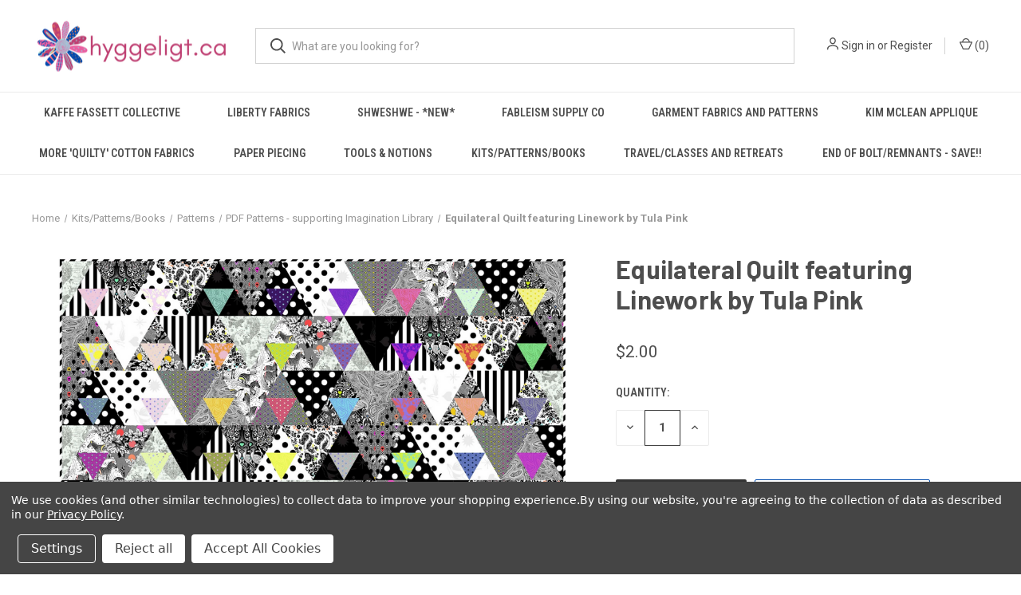

--- FILE ---
content_type: text/html; charset=UTF-8
request_url: https://www.hyggeligt.ca/equilateral-quilt-featuring-linework-by-tula-pink/?setCurrencyId=5
body_size: 17325
content:


<!DOCTYPE html>
<html class="no-js" lang="en">
    <head><meta name="facebook-domain-verification" content="mfok86z69hcgpubnvv38sc01ippy9h" />
        <title>Equilateral Quilt featuring Linework by Tula Pink - Hyggeligt Fabrics</title>
        <link rel="dns-prefetch preconnect" href="https://cdn11.bigcommerce.com/s-ebfdd" crossorigin><link rel="dns-prefetch preconnect" href="https://fonts.googleapis.com/" crossorigin><link rel="dns-prefetch preconnect" href="https://fonts.gstatic.com/" crossorigin>
        <meta property="product:price:amount" content="2" /><meta property="product:price:currency" content="CAD" /><meta property="og:url" content="https://hyggeligt.ca/equilateral-quilt-featuring-linework-by-tula-pink/" /><meta property="og:site_name" content="Hyggeligt Fabrics" /><meta name="keywords" content="Kaffe Fassett Collective, Kaffe Fassett, Philip Jacobs, Brandon Mably, Free Spirit, Fableism, shot cottons, EPP, Paper Piecing"><link rel='canonical' href='https://hyggeligt.ca/equilateral-quilt-featuring-linework-by-tula-pink/' /><meta name='platform' content='bigcommerce.stencil' /><meta property="og:type" content="product" />
<meta property="og:title" content="Equilateral Quilt featuring Linework by Tula Pink" />
<meta property="og:description" content="Canada&#039;s largest selection of the Kaffe Fassett Collective. Also Fableism, custom EPP papers and templates." />
<meta property="og:image" content="https://cdn11.bigcommerce.com/s-ebfdd/products/6053/images/19423/Screen_Shot_2020-10-17_at_9.01.36_AM__66023.1602939752.386.513.png?c=2" />
<meta property="fb:admins" content="100000686899395" />
<meta property="og:availability" content="instock" />
<meta property="pinterest:richpins" content="enabled" />
        
         

        <link href="https://cdn11.bigcommerce.com/s-ebfdd/product_images/Hyggeligt-Flower-Icon.png?t=1678650527" rel="shortcut icon">
        <meta name="viewport" content="width=device-width, initial-scale=1, maximum-scale=1">

        <script>
            document.documentElement.className = document.documentElement.className.replace('no-js', 'js');
        </script>

        <script>
    function browserSupportsAllFeatures() {
        return window.Promise
            && window.fetch
            && window.URL
            && window.URLSearchParams
            && window.WeakMap
            // object-fit support
            && ('objectFit' in document.documentElement.style);
    }

    function loadScript(src) {
        var js = document.createElement('script');
        js.src = src;
        js.onerror = function () {
            console.error('Failed to load polyfill script ' + src);
        };
        document.head.appendChild(js);
    }

    if (!browserSupportsAllFeatures()) {
        loadScript('https://cdn11.bigcommerce.com/s-ebfdd/stencil/681f5d80-b530-013b-ae9d-62107ace6d23/e/9e263230-061f-013e-5692-32e234271ad4/dist/theme-bundle.polyfills.js');
    }
</script>
        <script>window.consentManagerTranslations = `{"locale":"en","locales":{"consent_manager.data_collection_warning":"en","consent_manager.accept_all_cookies":"en","consent_manager.gdpr_settings":"en","consent_manager.data_collection_preferences":"en","consent_manager.manage_data_collection_preferences":"en","consent_manager.use_data_by_cookies":"en","consent_manager.data_categories_table":"en","consent_manager.allow":"en","consent_manager.accept":"en","consent_manager.deny":"en","consent_manager.dismiss":"en","consent_manager.reject_all":"en","consent_manager.category":"en","consent_manager.purpose":"en","consent_manager.functional_category":"en","consent_manager.functional_purpose":"en","consent_manager.analytics_category":"en","consent_manager.analytics_purpose":"en","consent_manager.targeting_category":"en","consent_manager.advertising_category":"en","consent_manager.advertising_purpose":"en","consent_manager.essential_category":"en","consent_manager.esential_purpose":"en","consent_manager.yes":"en","consent_manager.no":"en","consent_manager.not_available":"en","consent_manager.cancel":"en","consent_manager.save":"en","consent_manager.back_to_preferences":"en","consent_manager.close_without_changes":"en","consent_manager.unsaved_changes":"en","consent_manager.by_using":"en","consent_manager.agree_on_data_collection":"en","consent_manager.change_preferences":"en","consent_manager.cancel_dialog_title":"en","consent_manager.privacy_policy":"en","consent_manager.allow_category_tracking":"en","consent_manager.disallow_category_tracking":"en"},"translations":{"consent_manager.data_collection_warning":"We use cookies (and other similar technologies) to collect data to improve your shopping experience.","consent_manager.accept_all_cookies":"Accept All Cookies","consent_manager.gdpr_settings":"Settings","consent_manager.data_collection_preferences":"Website Data Collection Preferences","consent_manager.manage_data_collection_preferences":"Manage Website Data Collection Preferences","consent_manager.use_data_by_cookies":" uses data collected by cookies and JavaScript libraries to improve your shopping experience.","consent_manager.data_categories_table":"The table below outlines how we use this data by category. To opt out of a category of data collection, select 'No' and save your preferences.","consent_manager.allow":"Allow","consent_manager.accept":"Accept","consent_manager.deny":"Deny","consent_manager.dismiss":"Dismiss","consent_manager.reject_all":"Reject all","consent_manager.category":"Category","consent_manager.purpose":"Purpose","consent_manager.functional_category":"Functional","consent_manager.functional_purpose":"Enables enhanced functionality, such as videos and live chat. If you do not allow these, then some or all of these functions may not work properly.","consent_manager.analytics_category":"Analytics","consent_manager.analytics_purpose":"Provide statistical information on site usage, e.g., web analytics so we can improve this website over time.","consent_manager.targeting_category":"Targeting","consent_manager.advertising_category":"Advertising","consent_manager.advertising_purpose":"Used to create profiles or personalize content to enhance your shopping experience.","consent_manager.essential_category":"Essential","consent_manager.esential_purpose":"Essential for the site and any requested services to work, but do not perform any additional or secondary function.","consent_manager.yes":"Yes","consent_manager.no":"No","consent_manager.not_available":"N/A","consent_manager.cancel":"Cancel","consent_manager.save":"Save","consent_manager.back_to_preferences":"Back to Preferences","consent_manager.close_without_changes":"You have unsaved changes to your data collection preferences. Are you sure you want to close without saving?","consent_manager.unsaved_changes":"You have unsaved changes","consent_manager.by_using":"By using our website, you're agreeing to our","consent_manager.agree_on_data_collection":"By using our website, you're agreeing to the collection of data as described in our ","consent_manager.change_preferences":"You can change your preferences at any time","consent_manager.cancel_dialog_title":"Are you sure you want to cancel?","consent_manager.privacy_policy":"Privacy Policy","consent_manager.allow_category_tracking":"Allow [CATEGORY_NAME] tracking","consent_manager.disallow_category_tracking":"Disallow [CATEGORY_NAME] tracking"}}`;</script>

        <script>
            window.lazySizesConfig = window.lazySizesConfig || {};
            window.lazySizesConfig.loadMode = 1;
        </script>
        <script async src="https://cdn11.bigcommerce.com/s-ebfdd/stencil/681f5d80-b530-013b-ae9d-62107ace6d23/e/9e263230-061f-013e-5692-32e234271ad4/dist/theme-bundle.head_async.js"></script>
        
        <link href="https://fonts.googleapis.com/css?family=Roboto+Condensed:400,600%7CRoboto:400,700%7CBarlow:700&display=block" rel="stylesheet">
        
        <link rel="preload" href="https://cdn11.bigcommerce.com/s-ebfdd/stencil/681f5d80-b530-013b-ae9d-62107ace6d23/e/9e263230-061f-013e-5692-32e234271ad4/dist/theme-bundle.font.js" as="script">
        <script async src="https://cdn11.bigcommerce.com/s-ebfdd/stencil/681f5d80-b530-013b-ae9d-62107ace6d23/e/9e263230-061f-013e-5692-32e234271ad4/dist/theme-bundle.font.js"></script>

        <link data-stencil-stylesheet href="https://cdn11.bigcommerce.com/s-ebfdd/stencil/681f5d80-b530-013b-ae9d-62107ace6d23/e/9e263230-061f-013e-5692-32e234271ad4/css/theme-63fbc5a0-bfbd-013e-a6d0-02a4e29b74e0.css" rel="stylesheet">

        <!-- Start Tracking Code for analytics_facebook -->

<script data-bc-cookie-consent="4" type="text/plain">
!function(f,b,e,v,n,t,s){if(f.fbq)return;n=f.fbq=function(){n.callMethod?n.callMethod.apply(n,arguments):n.queue.push(arguments)};if(!f._fbq)f._fbq=n;n.push=n;n.loaded=!0;n.version='2.0';n.queue=[];t=b.createElement(e);t.async=!0;t.src=v;s=b.getElementsByTagName(e)[0];s.parentNode.insertBefore(t,s)}(window,document,'script','https://connect.facebook.net/en_US/fbevents.js');

fbq('set', 'autoConfig', 'false', '799010705175806');
fbq('dataProcessingOptions', []);
fbq('init', '799010705175806', {"external_id":"8913c2e7-efd3-4690-9a1d-757d2e96aa8f"});
fbq('set', 'agent', 'bigcommerce', '799010705175806');

function trackEvents() {
    var pathName = window.location.pathname;

    fbq('track', 'PageView', {}, "");

    // Search events start -- only fire if the shopper lands on the /search.php page
    if (pathName.indexOf('/search.php') === 0 && getUrlParameter('search_query')) {
        fbq('track', 'Search', {
            content_type: 'product_group',
            content_ids: [],
            search_string: getUrlParameter('search_query')
        });
    }
    // Search events end

    // Wishlist events start -- only fire if the shopper attempts to add an item to their wishlist
    if (pathName.indexOf('/wishlist.php') === 0 && getUrlParameter('added_product_id')) {
        fbq('track', 'AddToWishlist', {
            content_type: 'product_group',
            content_ids: []
        });
    }
    // Wishlist events end

    // Lead events start -- only fire if the shopper subscribes to newsletter
    if (pathName.indexOf('/subscribe.php') === 0 && getUrlParameter('result') === 'success') {
        fbq('track', 'Lead', {});
    }
    // Lead events end

    // Registration events start -- only fire if the shopper registers an account
    if (pathName.indexOf('/login.php') === 0 && getUrlParameter('action') === 'account_created') {
        fbq('track', 'CompleteRegistration', {}, "");
    }
    // Registration events end

    

    function getUrlParameter(name) {
        var cleanName = name.replace(/[\[]/, '\[').replace(/[\]]/, '\]');
        var regex = new RegExp('[\?&]' + cleanName + '=([^&#]*)');
        var results = regex.exec(window.location.search);
        return results === null ? '' : decodeURIComponent(results[1].replace(/\+/g, ' '));
    }
}

if (window.addEventListener) {
    window.addEventListener("load", trackEvents, false)
}
</script>
<noscript><img height="1" width="1" style="display:none" alt="null" src="https://www.facebook.com/tr?id=799010705175806&ev=PageView&noscript=1&a=plbigcommerce1.2&eid="/></noscript>

<!-- End Tracking Code for analytics_facebook -->

<!-- Start Tracking Code for analytics_googleanalytics4 -->

<script data-cfasync="false" src="https://cdn11.bigcommerce.com/shared/js/google_analytics4_bodl_subscribers-358423becf5d870b8b603a81de597c10f6bc7699.js" integrity="sha256-gtOfJ3Avc1pEE/hx6SKj/96cca7JvfqllWA9FTQJyfI=" crossorigin="anonymous"></script>
<script data-cfasync="false">
  (function () {
    window.dataLayer = window.dataLayer || [];

    function gtag(){
        dataLayer.push(arguments);
    }

    function initGA4(event) {
         function setupGtag() {
            function configureGtag() {
                gtag('js', new Date());
                gtag('set', 'developer_id.dMjk3Nj', true);
                gtag('config', 'G-BK2R7RXGPM');
            }

            var script = document.createElement('script');

            script.src = 'https://www.googletagmanager.com/gtag/js?id=G-BK2R7RXGPM';
            script.async = true;
            script.onload = configureGtag;

            document.head.appendChild(script);
        }

        setupGtag();

        if (typeof subscribeOnBodlEvents === 'function') {
            subscribeOnBodlEvents('G-BK2R7RXGPM', true);
        }

        window.removeEventListener(event.type, initGA4);
    }

    gtag('consent', 'default', {"ad_storage":"denied","ad_user_data":"denied","ad_personalization":"denied","analytics_storage":"denied","functionality_storage":"denied"})
            

    var eventName = document.readyState === 'complete' ? 'consentScriptsLoaded' : 'DOMContentLoaded';
    window.addEventListener(eventName, initGA4, false);
  })()
</script>

<!-- End Tracking Code for analytics_googleanalytics4 -->

<!-- Start Tracking Code for analytics_siteverification -->

<meta name="p:domain_verify" content="9d0b9b26ea2fa07851394db2dd0029d9"/>

<!-- End Tracking Code for analytics_siteverification -->


<script src="https://www.google.com/recaptcha/api.js" async defer></script>
<script>window.consentManagerStoreConfig = function () { return {"storeName":"Hyggeligt Fabrics","privacyPolicyUrl":"https:\/\/www.hyggeligt.ca\/privacy-policy\/","writeKey":null,"improvedConsentManagerEnabled":true,"AlwaysIncludeScriptsWithConsentTag":true}; };</script>
<script type="text/javascript" src="https://cdn11.bigcommerce.com/shared/js/bodl-consent-32a446f5a681a22e8af09a4ab8f4e4b6deda6487.js" integrity="sha256-uitfaufFdsW9ELiQEkeOgsYedtr3BuhVvA4WaPhIZZY=" crossorigin="anonymous" defer></script>
<script type="text/javascript" src="https://cdn11.bigcommerce.com/shared/js/storefront/consent-manager-config-3013a89bb0485f417056882e3b5cf19e6588b7ba.js" defer></script>
<script type="text/javascript" src="https://cdn11.bigcommerce.com/shared/js/storefront/consent-manager-08633fe15aba542118c03f6d45457262fa9fac88.js" defer></script>
<script type="text/javascript">
var BCData = {"product_attributes":{"sku":null,"upc":null,"mpn":null,"gtin":null,"weight":null,"base":true,"image":null,"price":{"without_tax":{"formatted":"$2.00","value":2,"currency":"CAD"},"tax_label":"Tax"},"out_of_stock_behavior":"hide_option","out_of_stock_message":"Out of stock","available_modifier_values":[],"in_stock_attributes":[],"stock":null,"instock":true,"stock_message":null,"purchasable":true,"purchasing_message":null,"call_for_price_message":null}};
</script>
<script src="https://dashboard.mailerlite.com/bigcommerce/script/30/252043"></script>
 <script data-cfasync="false" src="https://microapps.bigcommerce.com/bodl-events/1.9.4/index.js" integrity="sha256-Y0tDj1qsyiKBRibKllwV0ZJ1aFlGYaHHGl/oUFoXJ7Y=" nonce="" crossorigin="anonymous"></script>
 <script data-cfasync="false" nonce="">

 (function() {
    function decodeBase64(base64) {
       const text = atob(base64);
       const length = text.length;
       const bytes = new Uint8Array(length);
       for (let i = 0; i < length; i++) {
          bytes[i] = text.charCodeAt(i);
       }
       const decoder = new TextDecoder();
       return decoder.decode(bytes);
    }
    window.bodl = JSON.parse(decodeBase64("[base64]"));
 })()

 </script>

<script nonce="">
(function () {
    var xmlHttp = new XMLHttpRequest();

    xmlHttp.open('POST', 'https://bes.gcp.data.bigcommerce.com/nobot');
    xmlHttp.setRequestHeader('Content-Type', 'application/json');
    xmlHttp.send('{"store_id":"110469","timezone_offset":"-4.0","timestamp":"2026-01-21T11:04:21.53997700Z","visit_id":"d8c5b1e5-3bfe-4bcf-8f0a-a3d7bef800cf","channel_id":1}');
})();
</script>

        
            <!-- partial pulled in to the base layout -->

        <script>
            var theme_settings = {
                show_fast_cart: true,
                linksPerCol: 10,
            };
        </script>

        <link rel="preload" href="https://cdn11.bigcommerce.com/s-ebfdd/stencil/681f5d80-b530-013b-ae9d-62107ace6d23/e/9e263230-061f-013e-5692-32e234271ad4/dist/theme-bundle.main.js" as="script">
    </head>
    <body>
        <svg data-src="https://cdn11.bigcommerce.com/s-ebfdd/stencil/681f5d80-b530-013b-ae9d-62107ace6d23/e/9e263230-061f-013e-5692-32e234271ad4/img/icon-sprite.svg" class="icons-svg-sprite"></svg>

        <header class="header" role="banner">
    <a href="#" class="mobileMenu-toggle" data-mobile-menu-toggle="menu">
        <span class="mobileMenu-toggleIcon"></span>
    </a>

    <div class="header-logo--wrap">
        <div class="header-logo">
            
            <div class="logo-and-toggle">
                <div class="desktopMenu-toggle">
                    <a href="javascript:void(0);" class="mobileMenu-toggle">
                        <span class="mobileMenu-toggleIcon"></span>
                    </a>
                </div>
                
                    <div class="logo-wrap"><a href="https://hyggeligt.ca/" class="header-logo__link" data-header-logo-link>
        <div class="header-logo-image-container">
            <img class="header-logo-image"
                 src="https://cdn11.bigcommerce.com/s-ebfdd/images/stencil/250x75/hyggeligt-logo-horizontal-whitebg_1_1678650527__20844.original.png"
                 srcset="https://cdn11.bigcommerce.com/s-ebfdd/images/stencil/250x75/hyggeligt-logo-horizontal-whitebg_1_1678650527__20844.original.png 1x, https://cdn11.bigcommerce.com/s-ebfdd/images/stencil/500x150/hyggeligt-logo-horizontal-whitebg_1_1678650527__20844.original.png 2x"
                 alt="Hyggeligt Fabrics"
                 title="Hyggeligt Fabrics">
        </div>
</a>
</div>
            </div>
            
            <div class="quickSearchWrap" id="quickSearch" aria-hidden="true" tabindex="-1" data-prevent-quick-search-close>
                <div>
    <!-- snippet location forms_search -->
    <form class="form" action="/search.php">
        <fieldset class="form-fieldset">
            <div class="form-field">
                <label class="is-srOnly" for="search_query">Search</label>
                <input class="form-input" data-search-quick name="search_query" id="search_query" data-error-message="Search field cannot be empty." placeholder="What are you looking for?" autocomplete="off">
                <button type="submit" class="form-button">
                    <i class="icon" aria-hidden="true">
                        <svg><use xlink:href="#icon-search" /></svg>
                    </i>
                </button>
            </div>
        </fieldset>
    </form>
    <section class="quickSearchResults" data-bind="html: results"></section>
    <p role="status"
       aria-live="polite"
       class="aria-description--hidden"
       data-search-aria-message-predefined-text="product results for"
    ></p>
</div>
            </div>
            <div class="navUser-wrap">
                <nav class="navUser">
    <ul class="navUser-section navUser-section--alt">
        <li class="navUser-item navUser-item--account">
            <i class="icon" aria-hidden="true">
                <svg><use xlink:href="#icon-user" /></svg>
            </i>
                <a class="navUser-action"
                   href="/login.php"
                   aria-label="Sign in"
                >
                    Sign in
                </a>
                    <span>or</span> <a class="navUser-action" href="/login.php?action=create_account">Register</a>
        </li>
                <li class="navUser-item navUser-item--mobile-search">
            <i class="icon" aria-hidden="true">
                <svg><use xlink:href="#icon-search" /></svg>
            </i>
        </li>
        <li class="navUser-item navUser-item--cart">
            <a
                class="navUser-action"
                data-cart-preview
                data-dropdown="cart-preview-dropdown"
                data-options="align:right"
                href="/cart.php"
                aria-label="Cart with 0 items"
            >
                <i class="icon" aria-hidden="true">
                    <svg><use xlink:href="#icon-cart" /></svg>
                </i>
                (<span class=" cart-quantity"></span>)
            </a>

            <div class="dropdown-menu" id="cart-preview-dropdown" data-dropdown-content aria-hidden="true"></div>
        </li>
    </ul>
</nav>
            </div>
        </div>
    </div>

    <div class="navPages-container" id="menu" data-menu>
        <span class="mobile-closeNav">
    <i class="icon" aria-hidden="true">
        <svg><use xlink:href="#icon-close-large" /></svg>
    </i>
    close
</span>
<nav class="navPages">
    <ul class="navPages-list navPages-list--user 5765697a656e20596f756e67">
            <li class="navPages-item">
                <i class="icon" aria-hidden="true">
                    <svg><use xlink:href="#icon-user" /></svg>
                </i>
                <a class="navPages-action" href="/login.php">Sign in</a>
                    or
                    <a class="navPages-action"
                       href="/login.php?action=create_account"
                       aria-label="Register"
                    >
                        Register
                    </a>
            </li>
    </ul>
    <ul class="navPages-list navPages-mega navPages-mainNav">
            <li class="navPages-item">
                <a class="navPages-action"
   href="https://www.hyggeligt.ca/kaffe-fassett-collective/"
   aria-label="Kaffe Fassett Collective"
>
    Kaffe Fassett Collective
</a>
            </li>
            <li class="navPages-item">
                <a class="navPages-action"
   href="https://www.hyggeligt.ca/liberty-fabrics/"
   aria-label="Liberty Fabrics"
>
    Liberty Fabrics
</a>
            </li>
            <li class="navPages-item">
                <a class="navPages-action"
   href="https://www.hyggeligt.ca/shweshwe-new/"
   aria-label="Shweshwe - *New*"
>
    Shweshwe - *New*
</a>
            </li>
            <li class="navPages-item">
                <a class="navPages-action"
   href="https://www.hyggeligt.ca/fableism-supply-co/"
   aria-label="Fableism Supply Co"
>
    Fableism Supply Co
</a>
            </li>
            <li class="navPages-item">
                <a class="navPages-action"
   href="https://www.hyggeligt.ca/garment-fabrics-and-patterns/"
   aria-label="Garment Fabrics and patterns"
>
    Garment Fabrics and patterns
</a>
            </li>
            <li class="navPages-item">
                <a class="navPages-action"
   href="https://www.hyggeligt.ca/kim-mclean-applique/"
   aria-label="Kim McLean Applique"
>
    Kim McLean Applique
</a>
            </li>
            <li class="navPages-item">
                <a class="navPages-action"
   href="https://www.hyggeligt.ca/more-quilty-cotton-fabrics/"
   aria-label="More &#x27;quilty&#x27; Cotton Fabrics"
>
    More &#x27;quilty&#x27; Cotton Fabrics
</a>
            </li>
            <li class="navPages-item">
                <a class="navPages-action"
   href="https://www.hyggeligt.ca/paper-piecing/"
   aria-label="Paper Piecing"
>
    Paper Piecing
</a>
            </li>
            <li class="navPages-item">
                <a class="navPages-action"
   href="https://www.hyggeligt.ca/tools-notions/"
   aria-label="Tools &amp; Notions"
>
    Tools &amp; Notions
</a>
            </li>
            <li class="navPages-item">
                <a class="navPages-action"
   href="https://www.hyggeligt.ca/kitspatternsbooks/"
   aria-label="Kits/Patterns/Books"
>
    Kits/Patterns/Books
</a>
            </li>
            <li class="navPages-item">
                <a class="navPages-action"
   href="https://www.hyggeligt.ca/travel-classes-and-retreats/"
   aria-label="Travel/Classes and Retreats"
>
    Travel/Classes and Retreats
</a>
            </li>
            <li class="navPages-item">
                <a class="navPages-action"
   href="https://www.hyggeligt.ca/end-of-bolt-remnants-save/"
   aria-label="End of Bolt/Remnants - save!!"
>
    End of Bolt/Remnants - save!!
</a>
            </li>
    </ul>
    <ul class="navPages-list navPages-list--user">
            <li class="navPages-item">
                <a class="navPages-action" href="/giftcertificates.php">Gift Certificates</a>
            </li>
    </ul>
</nav>
    </div>
</header>



<div data-content-region="header_bottom--global"><div data-layout-id="44750d00-3154-43f3-8ded-4b96654ddba9">       <div data-sub-layout-container="0297e5d5-593a-4322-a7a0-48ad60ead889" data-layout-name="Layout">
    <style data-container-styling="0297e5d5-593a-4322-a7a0-48ad60ead889">
        [data-sub-layout-container="0297e5d5-593a-4322-a7a0-48ad60ead889"] {
            box-sizing: border-box;
            display: flex;
            flex-wrap: wrap;
            z-index: 0;
            position: relative;
            height: ;
            padding-top: 0px;
            padding-right: 0px;
            padding-bottom: 0px;
            padding-left: 0px;
            margin-top: 0px;
            margin-right: 0px;
            margin-bottom: 0px;
            margin-left: 0px;
            border-width: 0px;
            border-style: solid;
            border-color: #333333;
        }

        [data-sub-layout-container="0297e5d5-593a-4322-a7a0-48ad60ead889"]:after {
            display: block;
            position: absolute;
            top: 0;
            left: 0;
            bottom: 0;
            right: 0;
            background-size: cover;
            z-index: auto;
        }
    </style>

    <div data-sub-layout="7097a0cf-2052-4b7a-9e35-2d5acbfc5536">
        <style data-column-styling="7097a0cf-2052-4b7a-9e35-2d5acbfc5536">
            [data-sub-layout="7097a0cf-2052-4b7a-9e35-2d5acbfc5536"] {
                display: flex;
                flex-direction: column;
                box-sizing: border-box;
                flex-basis: 100%;
                max-width: 100%;
                z-index: 0;
                position: relative;
                height: ;
                background-color: rgba(0, 0, 0, 0);
                padding-top: 0px;
                padding-right: 10.5px;
                padding-bottom: 0px;
                padding-left: 10.5px;
                margin-top: 0px;
                margin-right: 0px;
                margin-bottom: 0px;
                margin-left: 0px;
                border-width: 0px;
                border-style: solid;
                border-color: #333333;
                justify-content: center;
            }
            [data-sub-layout="7097a0cf-2052-4b7a-9e35-2d5acbfc5536"]:after {
                display: block;
                position: absolute;
                top: 0;
                left: 0;
                bottom: 0;
                right: 0;
                background-size: cover;
                z-index: -1;
                content: '';
            }
            @media only screen and (max-width: 700px) {
                [data-sub-layout="7097a0cf-2052-4b7a-9e35-2d5acbfc5536"] {
                    flex-basis: 100%;
                    max-width: 100%;
                }
            }
        </style>
        <div data-widget-id="9df4088b-de93-4e8d-9d3f-38a9256d5941" data-placement-id="79102c45-061a-452a-8312-3144709b25bd" data-placement-status="ACTIVE"><style>
  .sd-spacer-9df4088b-de93-4e8d-9d3f-38a9256d5941 {
    height: 10px;
  }
</style>

<div class="sd-spacer-9df4088b-de93-4e8d-9d3f-38a9256d5941">
</div>
</div>
    </div>
</div>

       <div data-sub-layout-container="65311f88-de24-4c22-8658-ef1faf9fb1e3" data-layout-name="Layout">
    <style data-container-styling="65311f88-de24-4c22-8658-ef1faf9fb1e3">
        [data-sub-layout-container="65311f88-de24-4c22-8658-ef1faf9fb1e3"] {
            box-sizing: border-box;
            display: flex;
            flex-wrap: wrap;
            z-index: 0;
            position: relative;
            height: ;
            padding-top: 0px;
            padding-right: 0px;
            padding-bottom: 0px;
            padding-left: 0px;
            margin-top: 0px;
            margin-right: 0px;
            margin-bottom: 0px;
            margin-left: 0px;
            border-width: 0px;
            border-style: solid;
            border-color: #333333;
        }

        [data-sub-layout-container="65311f88-de24-4c22-8658-ef1faf9fb1e3"]:after {
            display: block;
            position: absolute;
            top: 0;
            left: 0;
            bottom: 0;
            right: 0;
            background-size: cover;
            z-index: auto;
        }
    </style>

    <div data-sub-layout="8d4cd4da-d81b-4f1d-a2c9-22722603bdca">
        <style data-column-styling="8d4cd4da-d81b-4f1d-a2c9-22722603bdca">
            [data-sub-layout="8d4cd4da-d81b-4f1d-a2c9-22722603bdca"] {
                display: flex;
                flex-direction: column;
                box-sizing: border-box;
                flex-basis: 100%;
                max-width: 100%;
                z-index: 0;
                position: relative;
                height: ;
                background-color: rgba(0, 0, 0, 0);
                padding-top: 0px;
                padding-right: 0px;
                padding-bottom: 0px;
                padding-left: 0px;
                margin-top: 0px;
                margin-right: 0px;
                margin-bottom: 0px;
                margin-left: 0px;
                border-width: 0px;
                border-style: solid;
                border-color: #333333;
                justify-content: center;
            }
            [data-sub-layout="8d4cd4da-d81b-4f1d-a2c9-22722603bdca"]:after {
                display: block;
                position: absolute;
                top: 0;
                left: 0;
                bottom: 0;
                right: 0;
                background-size: cover;
                z-index: -1;
                content: '';
            }
            @media only screen and (max-width: 700px) {
                [data-sub-layout="8d4cd4da-d81b-4f1d-a2c9-22722603bdca"] {
                    flex-basis: 100%;
                    max-width: 100%;
                }
            }
        </style>
    </div>
</div>

</div></div>
<div data-content-region="header_bottom"></div>

        <div class="body " id='main-content' role='main' data-currency-code="CAD">
     
        <div class="container">
        <nav aria-label="Breadcrumb">
    <ol class="breadcrumbs">
                <li class="breadcrumb ">
                    <a class="breadcrumb-label"
                       href="https://hyggeligt.ca/"
                       
                    >
                        <span>Home</span>
                    </a>
                </li>
                <li class="breadcrumb ">
                    <a class="breadcrumb-label"
                       href="https://hyggeligt.ca/kitspatternsbooks/"
                       
                    >
                        <span>Kits/Patterns/Books</span>
                    </a>
                </li>
                <li class="breadcrumb ">
                    <a class="breadcrumb-label"
                       href="https://hyggeligt.ca/patterns/"
                       
                    >
                        <span>Patterns</span>
                    </a>
                </li>
                <li class="breadcrumb ">
                    <a class="breadcrumb-label"
                       href="https://hyggeligt.ca/pdf-patterns-supporting-imagination-library/"
                       
                    >
                        <span>PDF Patterns - supporting Imagination Library</span>
                    </a>
                </li>
                <li class="breadcrumb is-active">
                    <a class="breadcrumb-label"
                       href="https://hyggeligt.ca/equilateral-quilt-featuring-linework-by-tula-pink/"
                       aria-current="page"
                    >
                        <span>Equilateral Quilt featuring Linework by Tula Pink</span>
                    </a>
                </li>
    </ol>
</nav>

<script type="application/ld+json">
{
    "@context": "https://schema.org",
    "@type": "BreadcrumbList",
    "itemListElement":
    [
        {
            "@type": "ListItem",
            "position": 1,
            "item": {
                "@id": "https://hyggeligt.ca/",
                "name": "Home"
            }
        },
        {
            "@type": "ListItem",
            "position": 2,
            "item": {
                "@id": "https://hyggeligt.ca/kitspatternsbooks/",
                "name": "Kits/Patterns/Books"
            }
        },
        {
            "@type": "ListItem",
            "position": 3,
            "item": {
                "@id": "https://hyggeligt.ca/patterns/",
                "name": "Patterns"
            }
        },
        {
            "@type": "ListItem",
            "position": 4,
            "item": {
                "@id": "https://hyggeligt.ca/pdf-patterns-supporting-imagination-library/",
                "name": "PDF Patterns - supporting Imagination Library"
            }
        },
        {
            "@type": "ListItem",
            "position": 5,
            "item": {
                "@id": "https://hyggeligt.ca/equilateral-quilt-featuring-linework-by-tula-pink/",
                "name": "Equilateral Quilt featuring Linework by Tula Pink"
            }
        }
    ]
}
</script>

    </div>

    <div>
        <div class="container">
            
<div class="productView" >
    <section class="productView-images" data-image-gallery>
        <figure class="productView-image"
                data-image-gallery-main
                data-zoom-image="https://cdn11.bigcommerce.com/s-ebfdd/images/stencil/1280x1280/products/6053/19423/Screen_Shot_2020-10-17_at_9.01.36_AM__66023.1602939752.png?c=2"
                >
            <div class="productView-img-container">
                    <a href="https://cdn11.bigcommerce.com/s-ebfdd/images/stencil/1280x1280/products/6053/19423/Screen_Shot_2020-10-17_at_9.01.36_AM__66023.1602939752.png?c=2"
                        target="_blank">
                <img src="https://cdn11.bigcommerce.com/s-ebfdd/images/stencil/760x760/products/6053/19423/Screen_Shot_2020-10-17_at_9.01.36_AM__66023.1602939752.png?c=2" alt="Equilateral Quilt featuring Linework by Tula Pink" title="Equilateral Quilt featuring Linework by Tula Pink" data-sizes="auto"
    srcset="https://cdn11.bigcommerce.com/s-ebfdd/images/stencil/80w/products/6053/19423/Screen_Shot_2020-10-17_at_9.01.36_AM__66023.1602939752.png?c=2"
data-srcset="https://cdn11.bigcommerce.com/s-ebfdd/images/stencil/80w/products/6053/19423/Screen_Shot_2020-10-17_at_9.01.36_AM__66023.1602939752.png?c=2 80w, https://cdn11.bigcommerce.com/s-ebfdd/images/stencil/160w/products/6053/19423/Screen_Shot_2020-10-17_at_9.01.36_AM__66023.1602939752.png?c=2 160w, https://cdn11.bigcommerce.com/s-ebfdd/images/stencil/320w/products/6053/19423/Screen_Shot_2020-10-17_at_9.01.36_AM__66023.1602939752.png?c=2 320w, https://cdn11.bigcommerce.com/s-ebfdd/images/stencil/640w/products/6053/19423/Screen_Shot_2020-10-17_at_9.01.36_AM__66023.1602939752.png?c=2 640w, https://cdn11.bigcommerce.com/s-ebfdd/images/stencil/960w/products/6053/19423/Screen_Shot_2020-10-17_at_9.01.36_AM__66023.1602939752.png?c=2 960w, https://cdn11.bigcommerce.com/s-ebfdd/images/stencil/1280w/products/6053/19423/Screen_Shot_2020-10-17_at_9.01.36_AM__66023.1602939752.png?c=2 1280w, https://cdn11.bigcommerce.com/s-ebfdd/images/stencil/1920w/products/6053/19423/Screen_Shot_2020-10-17_at_9.01.36_AM__66023.1602939752.png?c=2 1920w, https://cdn11.bigcommerce.com/s-ebfdd/images/stencil/2560w/products/6053/19423/Screen_Shot_2020-10-17_at_9.01.36_AM__66023.1602939752.png?c=2 2560w"

class="lazyload productView-image--default"

data-main-image />
                    </a>
            </div>
        </figure>
        <ul class="productView-thumbnails">
                <li class="productView-thumbnail">
                    <a
                        class="productView-thumbnail-link"
                        href="https://cdn11.bigcommerce.com/s-ebfdd/images/stencil/1280x1280/products/6053/19423/Screen_Shot_2020-10-17_at_9.01.36_AM__66023.1602939752.png?c=2"
                        data-image-gallery-item
                        data-image-gallery-new-image-url="https://cdn11.bigcommerce.com/s-ebfdd/images/stencil/760x760/products/6053/19423/Screen_Shot_2020-10-17_at_9.01.36_AM__66023.1602939752.png?c=2"
                        data-image-gallery-new-image-srcset="https://cdn11.bigcommerce.com/s-ebfdd/images/stencil/80w/products/6053/19423/Screen_Shot_2020-10-17_at_9.01.36_AM__66023.1602939752.png?c=2 80w, https://cdn11.bigcommerce.com/s-ebfdd/images/stencil/160w/products/6053/19423/Screen_Shot_2020-10-17_at_9.01.36_AM__66023.1602939752.png?c=2 160w, https://cdn11.bigcommerce.com/s-ebfdd/images/stencil/320w/products/6053/19423/Screen_Shot_2020-10-17_at_9.01.36_AM__66023.1602939752.png?c=2 320w, https://cdn11.bigcommerce.com/s-ebfdd/images/stencil/640w/products/6053/19423/Screen_Shot_2020-10-17_at_9.01.36_AM__66023.1602939752.png?c=2 640w, https://cdn11.bigcommerce.com/s-ebfdd/images/stencil/960w/products/6053/19423/Screen_Shot_2020-10-17_at_9.01.36_AM__66023.1602939752.png?c=2 960w, https://cdn11.bigcommerce.com/s-ebfdd/images/stencil/1280w/products/6053/19423/Screen_Shot_2020-10-17_at_9.01.36_AM__66023.1602939752.png?c=2 1280w, https://cdn11.bigcommerce.com/s-ebfdd/images/stencil/1920w/products/6053/19423/Screen_Shot_2020-10-17_at_9.01.36_AM__66023.1602939752.png?c=2 1920w, https://cdn11.bigcommerce.com/s-ebfdd/images/stencil/2560w/products/6053/19423/Screen_Shot_2020-10-17_at_9.01.36_AM__66023.1602939752.png?c=2 2560w"
                        data-image-gallery-zoom-image-url="https://cdn11.bigcommerce.com/s-ebfdd/images/stencil/1280x1280/products/6053/19423/Screen_Shot_2020-10-17_at_9.01.36_AM__66023.1602939752.png?c=2"
                    >
                        <img class="lazyload" data-sizes="auto" src="https://cdn11.bigcommerce.com/s-ebfdd/stencil/681f5d80-b530-013b-ae9d-62107ace6d23/e/9e263230-061f-013e-5692-32e234271ad4/img/loading.svg" data-src="https://cdn11.bigcommerce.com/s-ebfdd/images/stencil/50x50/products/6053/19423/Screen_Shot_2020-10-17_at_9.01.36_AM__66023.1602939752.png?c=2" alt="Equilateral Quilt featuring Linework by Tula Pink" title="Equilateral Quilt featuring Linework by Tula Pink">
                    </a>
                </li>
        </ul>
    </section>
    <section class="productView-details product-data">
        <div class="productView-product">

            <h1 class="productView-title main-heading">Equilateral Quilt featuring Linework by Tula Pink</h1>
            <div class="productSKU">
                <dt class="productView-info-name sku-label"  style="display: none;">SKU:</dt>
                <dd class="productView-info-value" data-product-sku></dd>
            </div>
            
            <div class="productView-price">
                    
        <div class="price-section price-section--withoutTax "  >
            <span class="price-section price-section--withoutTax non-sale-price--withoutTax" style="display: none;">
                <span data-product-non-sale-price-without-tax class="price price--non-sale">
                    
                </span>
            </span>
            <span data-product-price-without-tax class="price price--withoutTax">$2.00</span>
            <div class="price-section price-section--withoutTax rrp-price--withoutTax" style="display: none;">
                <span data-product-rrp-without-tax class="price price--rrp"></span>
            </div>
        </div>
         <div class="price-section price-section--saving price" style="display: none;">
                <span class="price">(You save</span>
                <span data-product-price-saved class="price price--saving">
                    
                </span>
                <span class="price">)</span>
         </div>
            </div>


            <div data-content-region="product_below_price"></div>
            <div class="productView-rating">
            </div>
            <div class="productView-specs">
            </div>
            
        </div>
        <div class="productView-options">
            <form class="form" method="post" action="https://hyggeligt.ca/cart.php" enctype="multipart/form-data"
                  data-cart-item-add>
                <input type="hidden" name="action" value="add"/>
                <input type="hidden" name="product_id" value="6053"/>
                
                <div class="productView-options-wrap" data-product-option-change style="display:none;">
                    
                </div>
                
                <div class="shipping-giftWrap-stock">
                    <div class="form-field--stock u-hiddenVisually">
                        <dt class="productView-info-name">Current Stock:</dt>
                        <dd class="productView-info-value"><span data-product-stock></span></dd>
                    </div>
                </div>
                
                
<div id="add-to-cart-wrapper" class="add-to-cart-wrapper" >
        
        <div class="form-field form-field--increments">
            <label class="form-label form-label--alternate" for="qty[]">Quantity:</label>

            <div class="form-increment" data-quantity-change>
                <button class="button button--icon" data-action="dec" type="button">
                    <span class="is-srOnly">Decrease Quantity of undefined</span>
                    <i class="icon" aria-hidden="true">
                        <svg>
                            <use xlink:href="#icon-keyboard-arrow-down"/>
                        </svg>
                    </i>
                </button>
                <input class="form-input form-input--incrementTotal"
                       id="qty[]"
                       name="qty[]"
                       type="tel"
                       value="1"
                       data-quantity-min="0"
                       data-quantity-max="0"
                       min="1"
                       pattern="[0-9]*"
                       aria-live="polite">
                <button class="button button--icon" data-action="inc" type="button">
                    <span class="is-srOnly">Increase Quantity of undefined</span>
                    <i class="icon" aria-hidden="true">
                        <svg>
                            <use xlink:href="#icon-keyboard-arrow-up"/>
                        </svg>
                    </i>
                </button>
            </div>
        </div>
    
    <div class="alertBox productAttributes-message" style="display:none">
        <div class="alertBox-column alertBox-icon">
            <icon glyph="ic-success" class="icon" aria-hidden="true"><svg xmlns="http://www.w3.org/2000/svg" width="24" height="24" viewBox="0 0 24 24"><path d="M12 2C6.48 2 2 6.48 2 12s4.48 10 10 10 10-4.48 10-10S17.52 2 12 2zm1 15h-2v-2h2v2zm0-4h-2V7h2v6z"></path></svg></icon>
        </div>
        <p class="alertBox-column alertBox-message"></p>
    </div>
        <div class="form-action">
            <input
                    id="form-action-addToCart"
                    data-wait-message="Adding to cart…"
                    class="button button--primary"
                    type="submit"
                    value="Add to Cart"
            >
            <span class="product-status-message aria-description--hidden">Adding to cart… The item has been added</span>
        </div>
</div>

            </form>

                <form action="/wishlist.php?action=add&amp;product_id=6053" class="form form-wishlist form-action" data-wishlist-add method="post">
    <a aria-controls="wishlist-dropdown"
        aria-expanded="false"
        class="button button--secondary dropdown-menu-button"
        data-dropdown="wishlist-dropdown" 
        href="#"
    >
        <span>Add to Wish List</span>
        <i aria-hidden="true" class="icon">
            <svg>
                <use xlink:href="#icon-chevron-down" />
            </svg>
        </i>
    </a>
    <ul aria-hidden="true" class="dropdown-menu" data-dropdown-content id="wishlist-dropdown">
        <li>
            <input class="button" type="submit" value="Add to My Wish List">
        </li>
        <li>
            <a data-wishlist class="button" href="/wishlist.php?action=addwishlist&product_id=6053">Create Wish List</a>
        </li>
    </ul>
</form>
            
                    
    
    <div>
        <ul class="socialLinks">
                <li class="socialLinks-item socialLinks-item--facebook">
                    <a class="socialLinks__link icon icon--facebook"
                       title="Facebook"
                       href="https://facebook.com/sharer/sharer.php?u=https%3A%2F%2Fhyggeligt.ca%2Fequilateral-quilt-featuring-linework-by-tula-pink%2F"
                       target="_blank"
                       rel="noopener"
                       
                    >
                        <span class="aria-description--hidden">Facebook</span>
                        <svg>
                            <use xlink:href="#icon-facebook"/>
                        </svg>
                    </a>
                </li>
                <li class="socialLinks-item socialLinks-item--email">
                    <a class="socialLinks__link icon icon--email"
                       title="Email"
                       href="mailto:?subject=Equilateral%20Quilt%20featuring%20Linework%20by%20Tula%20Pink%20-%20Hyggeligt%20Fabrics&amp;body=https%3A%2F%2Fhyggeligt.ca%2Fequilateral-quilt-featuring-linework-by-tula-pink%2F"
                       target="_self"
                       rel="noopener"
                       
                    >
                        <span class="aria-description--hidden">Email</span>
                        <svg>
                            <use xlink:href="#icon-envelope"/>
                        </svg>
                    </a>
                </li>
                <li class="socialLinks-item socialLinks-item--print">
                    <a class="socialLinks__link icon icon--print"
                       title="Print"
                       onclick="window.print();return false;"
                       
                    >
                        <span class="aria-description--hidden">Print</span>
                        <svg>
                            <use xlink:href="#icon-print"/>
                        </svg>
                    </a>
                </li>
                <li class="socialLinks-item socialLinks-item--twitter">
                    <a class="socialLinks__link icon icon--twitter"
                       href="https://twitter.com/intent/tweet/?text=Equilateral%20Quilt%20featuring%20Linework%20by%20Tula%20Pink%20-%20Hyggeligt%20Fabrics&amp;url=https%3A%2F%2Fhyggeligt.ca%2Fequilateral-quilt-featuring-linework-by-tula-pink%2F"
                       target="_blank"
                       rel="noopener"
                       title="Twitter"
                       
                    >
                        <span class="aria-description--hidden">Twitter</span>
                        <svg>
                            <use xlink:href="#icon-twitter"/>
                        </svg>
                    </a>
                </li>
                <li class="socialLinks-item socialLinks-item--linkedin">
                    <a class="socialLinks__link icon icon--linkedin"
                       title="Linkedin"
                       href="https://www.linkedin.com/shareArticle?mini=true&amp;url=https%3A%2F%2Fhyggeligt.ca%2Fequilateral-quilt-featuring-linework-by-tula-pink%2F&amp;title=Equilateral%20Quilt%20featuring%20Linework%20by%20Tula%20Pink%20-%20Hyggeligt%20Fabrics&amp;summary=Equilateral%20Quilt%20featuring%20Linework%20by%20Tula%20Pink%20-%20Hyggeligt%20Fabrics&amp;source=https%3A%2F%2Fhyggeligt.ca%2Fequilateral-quilt-featuring-linework-by-tula-pink%2F"
                       target="_blank"
                       rel="noopener"
                       
                    >
                        <span class="aria-description--hidden">Linkedin</span>
                        <svg>
                            <use xlink:href="#icon-linkedin"/>
                        </svg>
                    </a>
                </li>
                <li class="socialLinks-item socialLinks-item--pinterest">
                    <a class="socialLinks__link icon icon--pinterest"
                       title="Pinterest"
                       href="https://pinterest.com/pin/create/button/?url=https%3A%2F%2Fhyggeligt.ca%2Fequilateral-quilt-featuring-linework-by-tula-pink%2F&amp;description=Equilateral%20Quilt%20featuring%20Linework%20by%20Tula%20Pink%20-%20Hyggeligt%20Fabrics"
                       target="_blank"
                       rel="noopener"
                       
                    >
                        <span class="aria-description--hidden">Pinterest</span>
                        <svg>
                            <use xlink:href="#icon-pinterest"/>
                        </svg>
                    </a>
                                    </li>
        </ul>
    </div>
    <iframe
        class="facebookRecommendBtn"
        style="border:none; overflow:hidden; margin: 0; padding: 0; position:absolute"
        src="https://www.facebook.com/plugins/like.php?href=https%3A%2F%2Fwww.hyggeligt.ca%2Fequilateral-quilt-featuring-linework-by-tula-pink%2F%3FsetCurrencyId%3D5&amp;layout=button_count&amp;action=recommend&amp;colorscheme=light&amp;height=20"
        scrolling="no"
        frameborder="0"
        allowTransparency="true">
    </iframe>
        </div>
    </section>
</div>

<div id="previewModal" class="modal modal--large" data-reveal>
    <button class="modal-close"
        type="button"
        title="Close"
        
>
    <span class="aria-description--hidden">Close</span>
    <span aria-hidden="true">&#215;</span>
</button>
    <div class="modal-content"></div>
    <div class="loadingOverlay"></div>
</div>
            <div data-content-region="product_below_content"></div>
        </div>

        <div class="container 4661726c6579">
        <div class="accordion-block">
            <div
                class="accordion-navigation toggleLink is-open"
                role="button"
                data-collapsible="#accordion--description">
                <h5 class="accordion-title">
                    Description
                </h5>
        
                <div class="accordion-navigation-actions">
                    <svg class="icon accordion-indicator toggleLink-text toggleLink-text--off">
                        <use xlink:href="#icon-plus" />
                    </svg>
                    <svg class="icon accordion-indicator toggleLink-text toggleLink-text--on">
                        <use xlink:href="#icon-minus" />
                    </svg>
                </div>
            </div>
            <div id="accordion--description" class="accordion-content is-open">
                <div  itemprop="description">
                    <p><span style="font-size: large;">Equilateral Quilt</span></p>
<p><span style="font-size: large;">Project designed by Stacey Day </span></p>
<p><span style="font-size: large;">Tech edited by Alison M. Schmidt</span></p>
<p><span style="font-size: large;">Featuring Linework and True Colors by Tula Pink</span></p>
<p><span style="font-size: large;">Collection: Linework and True Colors by Tula Pink </span></p>
<p><span style="font-size: large;">Technique: Piecing Skill Level: Intermediate </span></p>
<p><span style="font-size: large;">Finished Size: Finished Size: 641 &frasl;2" x 70" (163.83cm x 177.80cm) </span></p>
<p><span style="font-size: large;">Block: 7" (17.78cm) high triangle</span></p>
                    <!-- snippet location product_description -->
                </div>
                
            </div>
        </div>
    
    
</div>



                <div id="tab-related">
                    <div class="grid-bg">
                        <div class="container">
                            <h3 class="main-heading uppercase center"><strong>Related Products</strong></h3>
                                <ul class="productGrid productGrid--maxCol6">
    <li class="product">
        <article
    class="card
    
    "
>
    <figure class="card-figure">


        <a href="https://www.hyggeligt.ca/retro-hearts-quilt-featuring-linework-by-tula-pink/" 
           class="card-figure__link"
           aria-label="Retro Hearts Quilt featuring Linework by Tula Pink, $2.00

"
"
           
        >
            <div class="card-img-container">
                <img class="card-image lazyload" data-sizes="auto" src="https://cdn11.bigcommerce.com/s-ebfdd/stencil/681f5d80-b530-013b-ae9d-62107ace6d23/e/9e263230-061f-013e-5692-32e234271ad4/img/loading.svg" data-src="https://cdn11.bigcommerce.com/s-ebfdd/images/stencil/300x300/products/7350/23916/Screen_Shot_2022-02-20_at_9.26.59_AM__76715.1645367252.png?c=2" alt="Retro Hearts Quilt featuring Linework by Tula Pink" title="Retro Hearts Quilt featuring Linework by Tula Pink">
            </div>
        </a>
            <figcaption class="card-figcaption">
                <div class="card-figcaption-body">
                    <div class="card-figcaption--action-buttons">
                                <a class="button button--secondary button--small card-figcaption-button quickview" data-product-id="7350">Quick view</a>
                                <a href="https://www.hyggeligt.ca/cart.php?action=add&amp;product_id=7350" data-event-type="product-click" class="button button--small card-figcaption-button">Add to Cart</a>
                    </div>
                </div>
            </figcaption>
    </figure>
    <div class="card-body">
        <div>
            <h4 class="card-title">
                <a aria-label="Retro Hearts Quilt featuring Linework by Tula Pink, $2.00

"
" 
                    href="https://www.hyggeligt.ca/retro-hearts-quilt-featuring-linework-by-tula-pink/"
                    
                >
                    Retro Hearts Quilt featuring Linework by Tula Pink
                </a>
            </h4>
            <div class="card-text" data-test-info-type="price">
                    
        <div class="price-section price-section--withoutTax "  >
            <span class="price-section price-section--withoutTax non-sale-price--withoutTax" style="display: none;">
                <span data-product-non-sale-price-without-tax class="price price--non-sale">
                    
                </span>
            </span>
            <span data-product-price-without-tax class="price price--withoutTax">$2.00</span>
            <div class="price-section price-section--withoutTax rrp-price--withoutTax" style="display: none;">
                <span data-product-rrp-without-tax class="price price--rrp"></span>
            </div>
        </div>
            </div>
                    <p></p>
        </div>

        <div class="card-details">
            
                    </div>
    </div>
</article>
    </li>
    <li class="product">
        <article
    class="card
    
    "
>
    <figure class="card-figure">


        <a href="https://www.hyggeligt.ca/opening-night-featuring-linework-by-tula-pink/" 
           class="card-figure__link"
           aria-label="Opening Night featuring Linework by Tula Pink, $2.00

"
"
           
        >
            <div class="card-img-container">
                <img class="card-image lazyload" data-sizes="auto" src="https://cdn11.bigcommerce.com/s-ebfdd/stencil/681f5d80-b530-013b-ae9d-62107ace6d23/e/9e263230-061f-013e-5692-32e234271ad4/img/loading.svg" data-src="https://cdn11.bigcommerce.com/s-ebfdd/images/stencil/300x300/products/6789/21793/Screen_Shot_2021-09-03_at_6.57.54_AM__40989.1630666685.png?c=2" alt="Opening Night featuring Linework by Tula Pink" title="Opening Night featuring Linework by Tula Pink">
            </div>
        </a>
            <figcaption class="card-figcaption">
                <div class="card-figcaption-body">
                    <div class="card-figcaption--action-buttons">
                                <a class="button button--secondary button--small card-figcaption-button quickview" data-product-id="6789">Quick view</a>
                                <a href="https://www.hyggeligt.ca/cart.php?action=add&amp;product_id=6789" data-event-type="product-click" class="button button--small card-figcaption-button">Add to Cart</a>
                    </div>
                </div>
            </figcaption>
    </figure>
    <div class="card-body">
        <div>
            <h4 class="card-title">
                <a aria-label="Opening Night featuring Linework by Tula Pink, $2.00

"
" 
                    href="https://www.hyggeligt.ca/opening-night-featuring-linework-by-tula-pink/"
                    
                >
                    Opening Night featuring Linework by Tula Pink
                </a>
            </h4>
            <div class="card-text" data-test-info-type="price">
                    
        <div class="price-section price-section--withoutTax "  >
            <span class="price-section price-section--withoutTax non-sale-price--withoutTax" style="display: none;">
                <span data-product-non-sale-price-without-tax class="price price--non-sale">
                    
                </span>
            </span>
            <span data-product-price-without-tax class="price price--withoutTax">$2.00</span>
            <div class="price-section price-section--withoutTax rrp-price--withoutTax" style="display: none;">
                <span data-product-rrp-without-tax class="price price--rrp"></span>
            </div>
        </div>
            </div>
                    <p></p>
        </div>

        <div class="card-details">
            
                    </div>
    </div>
</article>
    </li>
    <li class="product">
        <article
    class="card
    
    "
>
    <figure class="card-figure">


        <a href="https://www.hyggeligt.ca/just-dandy-quilt-featuring-tula-pink-tiny-beasts/" 
           class="card-figure__link"
           aria-label="Just Dandy Quilt featuring Tula Pink Tiny Beasts, $2.00

"
"
           
        >
            <div class="card-img-container">
                <img class="card-image lazyload" data-sizes="auto" src="https://cdn11.bigcommerce.com/s-ebfdd/stencil/681f5d80-b530-013b-ae9d-62107ace6d23/e/9e263230-061f-013e-5692-32e234271ad4/img/loading.svg" data-src="https://cdn11.bigcommerce.com/s-ebfdd/images/stencil/300x300/products/7817/24493/Screen_Shot_2022-04-19_at_5.07.49_PM__64509.1650402499.png?c=2" alt="Just Dandy" title="Just Dandy">
            </div>
        </a>
            <figcaption class="card-figcaption">
                <div class="card-figcaption-body">
                    <div class="card-figcaption--action-buttons">
                                <a class="button button--secondary button--small card-figcaption-button quickview" data-product-id="7817">Quick view</a>
                                <a href="https://www.hyggeligt.ca/cart.php?action=add&amp;product_id=7817" data-event-type="product-click" class="button button--small card-figcaption-button">Add to Cart</a>
                    </div>
                </div>
            </figcaption>
    </figure>
    <div class="card-body">
        <div>
            <h4 class="card-title">
                <a aria-label="Just Dandy Quilt featuring Tula Pink Tiny Beasts, $2.00

"
" 
                    href="https://www.hyggeligt.ca/just-dandy-quilt-featuring-tula-pink-tiny-beasts/"
                    
                >
                    Just Dandy Quilt featuring Tula Pink Tiny Beasts
                </a>
            </h4>
            <div class="card-text" data-test-info-type="price">
                    
        <div class="price-section price-section--withoutTax "  >
            <span class="price-section price-section--withoutTax non-sale-price--withoutTax" style="display: none;">
                <span data-product-non-sale-price-without-tax class="price price--non-sale">
                    
                </span>
            </span>
            <span data-product-price-without-tax class="price price--withoutTax">$2.00</span>
            <div class="price-section price-section--withoutTax rrp-price--withoutTax" style="display: none;">
                <span data-product-rrp-without-tax class="price price--rrp"></span>
            </div>
        </div>
            </div>
                    <p></p>
        </div>

        <div class="card-details">
            
                    </div>
    </div>
</article>
    </li>
    <li class="product">
        <article
    class="card
    
    "
>
    <figure class="card-figure">


        <a href="https://www.hyggeligt.ca/heart-beats-quilt-pattern-featuring-tula-pink-tiny-beasts/" 
           class="card-figure__link"
           aria-label="Heart Beats Quilt pattern featuring Tula Pink Tiny Beasts, $2.00

"
"
           
        >
            <div class="card-img-container">
                <img class="card-image lazyload" data-sizes="auto" src="https://cdn11.bigcommerce.com/s-ebfdd/stencil/681f5d80-b530-013b-ae9d-62107ace6d23/e/9e263230-061f-013e-5692-32e234271ad4/img/loading.svg" data-src="https://cdn11.bigcommerce.com/s-ebfdd/images/stencil/300x300/products/7892/25424/Heat_Beats_Quilt_IMAGE__15165.1653913569.jpg?c=2" alt="Heart Beats Quilt pattern featuring Tula Pink Tiny Beasts" title="Heart Beats Quilt pattern featuring Tula Pink Tiny Beasts">
            </div>
        </a>
            <figcaption class="card-figcaption">
                <div class="card-figcaption-body">
                    <div class="card-figcaption--action-buttons">
                                <a class="button button--secondary button--small card-figcaption-button quickview" data-product-id="7892">Quick view</a>
                                <a href="https://www.hyggeligt.ca/cart.php?action=add&amp;product_id=7892" data-event-type="product-click" class="button button--small card-figcaption-button">Add to Cart</a>
                    </div>
                </div>
            </figcaption>
    </figure>
    <div class="card-body">
        <div>
            <h4 class="card-title">
                <a aria-label="Heart Beats Quilt pattern featuring Tula Pink Tiny Beasts, $2.00

"
" 
                    href="https://www.hyggeligt.ca/heart-beats-quilt-pattern-featuring-tula-pink-tiny-beasts/"
                    
                >
                    Heart Beats Quilt pattern featuring Tula Pink Tiny Beasts
                </a>
            </h4>
            <div class="card-text" data-test-info-type="price">
                    
        <div class="price-section price-section--withoutTax "  >
            <span class="price-section price-section--withoutTax non-sale-price--withoutTax" style="display: none;">
                <span data-product-non-sale-price-without-tax class="price price--non-sale">
                    
                </span>
            </span>
            <span data-product-price-without-tax class="price price--withoutTax">$2.00</span>
            <div class="price-section price-section--withoutTax rrp-price--withoutTax" style="display: none;">
                <span data-product-rrp-without-tax class="price price--rrp"></span>
            </div>
        </div>
            </div>
                    <p></p>
        </div>

        <div class="card-details">
            
                    </div>
    </div>
</article>
    </li>
</ul>
                        </div>
                    </div>
                </div>
        
        
    </div>

    <script type="application/ld+json">
    {
        "@context": "https://schema.org/",
        "@type": "Product",
        "name": "Equilateral Quilt featuring Linework by Tula Pink",
        
        
        
        "url" : "https://hyggeligt.ca/equilateral-quilt-featuring-linework-by-tula-pink/",
        "description": "Equilateral%20Quilt%0D%0AProject%20designed%20by%20Stacey%20Day%20%0D%0ATech%20edited%20by%20Alison%20M.%20Schmidt%0D%0AFeaturing%20Linework%20and%20True%20Colors%20by%20Tula%20Pink%0D%0ACollection%3A%20Linework%20and%20True%20Colors%20by%20Tula%20Pink%20%0D%0ATechnique%3A%20Piecing%20Skill%20Level%3A%20Intermediate%20%0D%0AFinished%20Size%3A%20Finished%20Size%3A%20641%20%26frasl%3B2%22%20x%2070%22%20(163.83cm%20x%20177.80cm)%20%0D%0ABlock%3A%207%22%20(17.78cm)%20high%20triangle",
        "image": "https://cdn11.bigcommerce.com/s-ebfdd/images/stencil/1280x1280/products/6053/19423/Screen_Shot_2020-10-17_at_9.01.36_AM__66023.1602939752.png?c=2",
        "offers": {
            "@type": "Offer",
            "priceCurrency": "CAD",
            "price": "2",
            "itemCondition" : "https://schema.org/NewCondition",
            "availability" : "https://schema.org/InStock",
            "url" : "https://hyggeligt.ca/equilateral-quilt-featuring-linework-by-tula-pink/",
            "priceValidUntil": "2027-01-21"
        }
    }
</script>

     
    <div id="modal" class="modal" data-reveal data-prevent-quick-search-close>
    <button class="modal-close"
        type="button"
        title="Close"
        
>
    <span class="aria-description--hidden">Close</span>
    <span aria-hidden="true">&#215;</span>
</button>
    <div class="modal-content"></div>
    <div class="loadingOverlay"></div>
</div>
    <div id="alert-modal" class="modal modal--alert modal--small" data-reveal data-prevent-quick-search-close>
    <div class="swal2-icon swal2-error swal2-icon-show"><span class="swal2-x-mark"><span class="swal2-x-mark-line-left"></span><span class="swal2-x-mark-line-right"></span></span></div>

    <div class="modal-content"></div>

    <div class="button-container"><button type="button" class="confirm button" data-reveal-close>OK</button></div>
</div>
</div>
        
    <div class="footer-newsletter">
        <div class="container">
            <h5>Newsletter Signup</h5>

<form class="form" action="/subscribe.php" method="post">
    <fieldset class="form-fieldset">
        <input type="hidden" name="action" value="subscribe">
        <input type="hidden" name="nl_first_name" value="bc">
        <input type="hidden" name="check" value="1">
        <div class="form-field">
            <label class="form-label is-srOnly" for="nl_email">Email Address</label>
            <div class="form-prefixPostfix wrap">
                <i class="icon" aria-hidden="true">
                    <svg><use xlink:href="#icon-mail" /></svg>
                </i>
                <input class="form-input"
                       id="nl_email"
                       name="nl_email"
                       type="email"
                       value=""
                       placeholder="Enter your email address"
                       aria-describedby="alertBox-message-text"
                       aria-required="true"
                       required
                >
                <input class="button button--primary form-prefixPostfix-button--postfix"
                       type="submit"
                       value="Subscribe"
                >
            </div>
        </div>
    </fieldset>
</form>
        </div>
    </div>
                    
<footer class="footer" role="contentinfo">
    <h2 class="footer-title-sr-only">Footer Start</h2>
    <div class="container">
        <section class="footer-info 4a616d6573">
            <article class="footer-info-col footer-info-dropdown footer-info-col--small" data-section-type="footer-categories">
                <h5 class="footer-info-heading">
                    Categories
                    <i class="icon" aria-hidden="true">
                        <svg><use xlink:href="#icon-downselector" /></svg>
                    </i>
                </h5>
                <ul class="footer-info-list">
                        <li>
                            <a href="https://www.hyggeligt.ca/kaffe-fassett-collective/">Kaffe Fassett Collective</a>
                        </li>
                        <li>
                            <a href="https://www.hyggeligt.ca/liberty-fabrics/">Liberty Fabrics</a>
                        </li>
                        <li>
                            <a href="https://www.hyggeligt.ca/shweshwe-new/">Shweshwe - *New*</a>
                        </li>
                        <li>
                            <a href="https://www.hyggeligt.ca/fableism-supply-co/">Fableism Supply Co</a>
                        </li>
                        <li>
                            <a href="https://www.hyggeligt.ca/garment-fabrics-and-patterns/">Garment Fabrics and patterns</a>
                        </li>
                        <li>
                            <a href="https://www.hyggeligt.ca/kim-mclean-applique/">Kim McLean Applique</a>
                        </li>
                        <li>
                            <a href="https://www.hyggeligt.ca/more-quilty-cotton-fabrics/">More &#x27;quilty&#x27; Cotton Fabrics</a>
                        </li>
                        <li>
                            <a href="https://www.hyggeligt.ca/paper-piecing/">Paper Piecing</a>
                        </li>
                        <li>
                            <a href="https://www.hyggeligt.ca/tools-notions/">Tools &amp; Notions</a>
                        </li>
                        <li>
                            <a href="https://www.hyggeligt.ca/kitspatternsbooks/">Kits/Patterns/Books</a>
                        </li>
                        <li>
                            <a href="https://www.hyggeligt.ca/travel-classes-and-retreats/">Travel/Classes and Retreats</a>
                        </li>
                        <li>
                            <a href="https://www.hyggeligt.ca/end-of-bolt-remnants-save/">End of Bolt/Remnants - save!!</a>
                        </li>
                        <li>
                            <a href="/giftcertificates.php">Gift Certificates</a>
                        </li>
                </ul>
            </article>

            <article class="footer-info-col footer-info-dropdown footer-info-col--small" data-section-type="footer-webPages">
                <h5 class="footer-info-heading">
                    Information
                    <i class="icon" aria-hidden="true">
                        <svg><use xlink:href="#icon-downselector" /></svg>
                    </i>
                </h5>
                <ul class="footer-info-list">
                        <li>
                            <a href="https://www.hyggeligt.ca/pages/About-Us.html">About Us</a>
                        </li>
                        <li>
                            <a href="https://www.hyggeligt.ca/contact-us/">Contact Us</a>
                        </li>
                        <li>
                            <a href="https://www.hyggeligt.ca/privacy-policy/">Privacy Policy</a>
                        </li>
                        <li>
                            <a href="https://www.hyggeligt.ca/policies/">Policies</a>
                        </li>
                        <li>
                            <a href="https://www.hyggeligt.ca/website-terms-and-conditions/">Website Terms and Conditions</a>
                        </li>
                    <li>
                        <a href="/sitemap.php">Sitemap</a>
                    </li>
                </ul>
            </article>
        
                <article class="footer-info-col footer-info-dropdown footer-info-col--small" data-section-type="footer-brands">
                    <h5 class="footer-info-heading">
                        Brands
                        <i class="icon" aria-hidden="true">
                            <svg><use xlink:href="#icon-downselector" /></svg>
                        </i>
                    </h5>
                    <ul class="footer-info-list">
                            <li>
                                <a href="https://hyggeligt.ca/wonderfil/">Wonderfil</a>
                            </li>
                            <li>
                                <a href="https://hyggeligt.ca/brands/Kaffe-Fassett-Collective.html">Kaffe Fassett Collective</a>
                            </li>
                            <li>
                                <a href="https://hyggeligt.ca/sue-spargo/">Sue Spargo</a>
                            </li>
                            <li>
                                <a href="https://hyggeligt.ca/brands/Kaffe-Fassett.html">Kaffe Fassett</a>
                            </li>
                            <li>
                                <a href="https://hyggeligt.ca/brands/BERNINA.html">BERNINA</a>
                            </li>
                            <li>
                                <a href="https://hyggeligt.ca/dutch-heritage/">Dutch Heritage</a>
                            </li>
                            <li>
                                <a href="https://hyggeligt.ca/fableism/">Fableism</a>
                            </li>
                            <li>
                                <a href="https://hyggeligt.ca/painters-palette-solids/">Painter&#x27;s Palette Solids™</a>
                            </li>
                            <li>
                                <a href="https://hyggeligt.ca/liberty/">Liberty</a>
                            </li>
                            <li>
                                <a href="https://hyggeligt.ca/shweshwe/">Shweshwe</a>
                            </li>
                        <li><a href="https://hyggeligt.ca/brands/">View All</a></li>
                    </ul>
                </article>
            
                <article class="footer-info-col footer-mobile-limited footer-info-col--small" data-section-type="footer-webPages">
                    <h5 class="footer-info-heading">Follow Us</h5>
                        <ul class="socialLinks socialLinks--alt">
            <li class="socialLinks-item">
                <a class="icon icon--facebook" href="https://www.facebook.com/HyggeligtFabrics" target="_blank" rel="noopener">
                    <svg><use xlink:href="#icon-facebook" /></svg>
                </a>
            </li>
            <li class="socialLinks-item">
                <a class="icon icon--instagram" href="https://www.instagram.com/hyggeligt_fabrics/" target="_blank" rel="noopener">
                    <svg><use xlink:href="#icon-instagram" /></svg>
                </a>
            </li>
            <li class="socialLinks-item">
                <a class="icon icon--pinterest" href="https://www.pinterest.ca/hyggeligtfabric/" target="_blank" rel="noopener">
                    <svg><use xlink:href="#icon-pinterest" /></svg>
                </a>
            </li>
    </ul>
                </article>
            
                <article class="footer-info-col footer-mobile-limited footer-info-col--small" data-section-type="storeInfo">
                    <h5 class="footer-info-heading footer-store-name">Hyggeligt Fabrics</h5>
                    <address>144 Queen Street East<br>
Box 2386<br>
St. Marys, ON N4X 1A5<br>
Canada</address>
                        <div class="footer-info-phone">
                            <i class="icon" aria-hidden="true">
                                <svg><use xlink:href="#icon-phone" /></svg>
                            </i>
                            <a href="tel:519-284-1508">519-284-1508</a>
                        </div>
                </article>
        </section>
        <div class="footer-copyright">
                    </div>
        
    </div>
    <div data-content-region="ssl_site_seal--global"><div data-layout-id="da0f2f29-ac76-4d90-b7bd-6f3a2e707319">       <div data-sub-layout-container="2eade959-74e6-42fc-a533-6f9f62e99d1f" data-layout-name="Layout">
    <style data-container-styling="2eade959-74e6-42fc-a533-6f9f62e99d1f">
        [data-sub-layout-container="2eade959-74e6-42fc-a533-6f9f62e99d1f"] {
            box-sizing: border-box;
            display: flex;
            flex-wrap: wrap;
            z-index: 0;
            position: relative;
            height: ;
            padding-top: 0px;
            padding-right: 0px;
            padding-bottom: 0px;
            padding-left: 0px;
            margin-top: 0px;
            margin-right: 0px;
            margin-bottom: 0px;
            margin-left: 0px;
            border-width: 0px;
            border-style: solid;
            border-color: #333333;
        }

        [data-sub-layout-container="2eade959-74e6-42fc-a533-6f9f62e99d1f"]:after {
            display: block;
            position: absolute;
            top: 0;
            left: 0;
            bottom: 0;
            right: 0;
            background-size: cover;
            z-index: auto;
        }
    </style>

    <div data-sub-layout="e697c0e7-0b7a-42b0-bfb3-0fc1e5a49713">
        <style data-column-styling="e697c0e7-0b7a-42b0-bfb3-0fc1e5a49713">
            [data-sub-layout="e697c0e7-0b7a-42b0-bfb3-0fc1e5a49713"] {
                display: flex;
                flex-direction: column;
                box-sizing: border-box;
                flex-basis: 100%;
                max-width: 100%;
                z-index: 0;
                position: relative;
                height: ;
                padding-top: 0px;
                padding-right: 10.5px;
                padding-bottom: 0px;
                padding-left: 10.5px;
                margin-top: 0px;
                margin-right: 0px;
                margin-bottom: 0px;
                margin-left: 0px;
                border-width: 0px;
                border-style: solid;
                border-color: #333333;
                justify-content: center;
            }
            [data-sub-layout="e697c0e7-0b7a-42b0-bfb3-0fc1e5a49713"]:after {
                display: block;
                position: absolute;
                top: 0;
                left: 0;
                bottom: 0;
                right: 0;
                background-size: cover;
                z-index: auto;
            }
            @media only screen and (max-width: 700px) {
                [data-sub-layout="e697c0e7-0b7a-42b0-bfb3-0fc1e5a49713"] {
                    flex-basis: 100%;
                    max-width: 100%;
                }
            }
        </style>
    </div>
</div>

       <div data-sub-layout-container="77ff0f0c-1372-4042-a77a-fbc8b87a48e8" data-layout-name="Layout">
    <style data-container-styling="77ff0f0c-1372-4042-a77a-fbc8b87a48e8">
        [data-sub-layout-container="77ff0f0c-1372-4042-a77a-fbc8b87a48e8"] {
            box-sizing: border-box;
            display: flex;
            flex-wrap: wrap;
            z-index: 0;
            position: relative;
            height: ;
            padding-top: 0px;
            padding-right: 0px;
            padding-bottom: 0px;
            padding-left: 0px;
            margin-top: 0px;
            margin-right: 0px;
            margin-bottom: 0px;
            margin-left: 0px;
            border-width: 0px;
            border-style: solid;
            border-color: #333333;
        }

        [data-sub-layout-container="77ff0f0c-1372-4042-a77a-fbc8b87a48e8"]:after {
            display: block;
            position: absolute;
            top: 0;
            left: 0;
            bottom: 0;
            right: 0;
            background-size: cover;
            z-index: auto;
        }
    </style>

    <div data-sub-layout="d38c0d06-c9e4-4f34-be80-c215754e278c">
        <style data-column-styling="d38c0d06-c9e4-4f34-be80-c215754e278c">
            [data-sub-layout="d38c0d06-c9e4-4f34-be80-c215754e278c"] {
                display: flex;
                flex-direction: column;
                box-sizing: border-box;
                flex-basis: 100%;
                max-width: 100%;
                z-index: 0;
                position: relative;
                height: ;
                padding-top: 0px;
                padding-right: 10.5px;
                padding-bottom: 0px;
                padding-left: 10.5px;
                margin-top: 0px;
                margin-right: 0px;
                margin-bottom: 0px;
                margin-left: 0px;
                border-width: 0px;
                border-style: solid;
                border-color: #333333;
                justify-content: center;
            }
            [data-sub-layout="d38c0d06-c9e4-4f34-be80-c215754e278c"]:after {
                display: block;
                position: absolute;
                top: 0;
                left: 0;
                bottom: 0;
                right: 0;
                background-size: cover;
                z-index: auto;
            }
            @media only screen and (max-width: 700px) {
                [data-sub-layout="d38c0d06-c9e4-4f34-be80-c215754e278c"] {
                    flex-basis: 100%;
                    max-width: 100%;
                }
            }
        </style>
        <div data-widget-id="f09ce2c2-1c6d-41c3-a62d-43d8961cea91" data-placement-id="ffb7deb4-f022-4a8d-92bd-bed53cf18d39" data-placement-status="ACTIVE"><style>
    .sd-simple-text-f09ce2c2-1c6d-41c3-a62d-43d8961cea91 {
      padding-top: 0px;
      padding-right: 0px;
      padding-bottom: 0px;
      padding-left: 0px;

      margin-top: 0px;
      margin-right: 0px;
      margin-bottom: 0px;
      margin-left: 0px;

    }

    .sd-simple-text-f09ce2c2-1c6d-41c3-a62d-43d8961cea91 * {
      margin: 0;
      padding: 0;

        color: rgba(255,255,255,1);
        font-family: inherit;
        font-weight: 500;
        font-size: 16px;
        min-height: 16px;

    }

    .sd-simple-text-f09ce2c2-1c6d-41c3-a62d-43d8961cea91 {
        text-align: center;
    }

    #sd-simple-text-editable-f09ce2c2-1c6d-41c3-a62d-43d8961cea91 {
      min-width: 14px;
      line-height: 1.5;
      display: inline-block;
    }

    #sd-simple-text-editable-f09ce2c2-1c6d-41c3-a62d-43d8961cea91[data-edit-mode="true"]:hover,
    #sd-simple-text-editable-f09ce2c2-1c6d-41c3-a62d-43d8961cea91[data-edit-mode="true"]:active,
    #sd-simple-text-editable-f09ce2c2-1c6d-41c3-a62d-43d8961cea91[data-edit-mode="true"]:focus {
      outline: 1px dashed #3C64F4;
    }

    #sd-simple-text-editable-f09ce2c2-1c6d-41c3-a62d-43d8961cea91 strong,
    #sd-simple-text-editable-f09ce2c2-1c6d-41c3-a62d-43d8961cea91 strong * {
      font-weight: bold;
    }

    #sd-simple-text-editable-f09ce2c2-1c6d-41c3-a62d-43d8961cea91 a {
      color: inherit;
    }

    @supports (color: color-mix(in srgb, #000 50%, #fff 50%)) {
      #sd-simple-text-editable-f09ce2c2-1c6d-41c3-a62d-43d8961cea91 a:hover,
      #sd-simple-text-editable-f09ce2c2-1c6d-41c3-a62d-43d8961cea91 a:active,
      #sd-simple-text-editable-f09ce2c2-1c6d-41c3-a62d-43d8961cea91 a:focus {
        color: color-mix(in srgb, currentColor 68%, white 32%);
      }
    }

    @supports not (color: color-mix(in srgb, #000 50%, #fff 50%)) {
      #sd-simple-text-editable-f09ce2c2-1c6d-41c3-a62d-43d8961cea91 a:hover,
      #sd-simple-text-editable-f09ce2c2-1c6d-41c3-a62d-43d8961cea91 a:active,
      #sd-simple-text-editable-f09ce2c2-1c6d-41c3-a62d-43d8961cea91 a:focus {
        filter: brightness(2);
      }
    }
</style>

<div class="sd-simple-text-f09ce2c2-1c6d-41c3-a62d-43d8961cea91 ">
  <div id="sd-simple-text-editable-f09ce2c2-1c6d-41c3-a62d-43d8961cea91" data-edit-mode="">
    <p>© 2012 - 2025 Hyggelist Fabrics · All Rights Reserved &nbsp;· Powered by <a href="https://acumenconsulting.ca/" target="_blank" rel="noopener">Acumen Business Consulting Inc.</a></p>
  </div>
</div>

</div>
    </div>
</div>

</div></div>
</footer>

        <script>window.__webpack_public_path__ = "https://cdn11.bigcommerce.com/s-ebfdd/stencil/681f5d80-b530-013b-ae9d-62107ace6d23/e/9e263230-061f-013e-5692-32e234271ad4/dist/";</script>
        <script>
            function onThemeBundleMain() {
                window.stencilBootstrap("product", "{\"productId\":6053,\"zoomSize\":\"1280x1280\",\"productSize\":\"760x760\",\"genericError\":\"Oops! Something went wrong.\",\"maintenanceModeSettings\":[],\"adminBarLanguage\":\"{\\\"locale\\\":\\\"en\\\",\\\"locales\\\":{\\\"admin.maintenance_header\\\":\\\"en\\\",\\\"admin.maintenance_tooltip\\\":\\\"en\\\",\\\"admin.maintenance_showstore_link\\\":\\\"en\\\",\\\"admin.prelaunch_header\\\":\\\"en\\\",\\\"admin.page_builder_link\\\":\\\"en\\\"},\\\"translations\\\":{\\\"admin.maintenance_header\\\":\\\"Your store is down for maintenance.\\\",\\\"admin.maintenance_tooltip\\\":\\\"Only administrators can view the store at the moment. Visit your control panel settings page to disable maintenance mode.\\\",\\\"admin.maintenance_showstore_link\\\":\\\"Click here to see what your visitors will see.\\\",\\\"admin.prelaunch_header\\\":\\\"Your storefront is private. Share your site with preview code:\\\",\\\"admin.page_builder_link\\\":\\\"Design this page in Page Builder\\\"}}\",\"urls\":{\"home\":\"https://hyggeligt.ca/\",\"account\":{\"index\":\"/account.php\",\"orders\":{\"all\":\"/account.php?action=order_status\",\"completed\":\"/account.php?action=view_orders\",\"save_new_return\":\"/account.php?action=save_new_return\"},\"update_action\":\"/account.php?action=update_account\",\"returns\":\"/account.php?action=view_returns\",\"addresses\":\"/account.php?action=address_book\",\"inbox\":\"/account.php?action=inbox\",\"send_message\":\"/account.php?action=send_message\",\"add_address\":\"/account.php?action=add_shipping_address\",\"wishlists\":{\"all\":\"/wishlist.php\",\"add\":\"/wishlist.php?action=addwishlist\",\"edit\":\"/wishlist.php?action=editwishlist\",\"delete\":\"/wishlist.php?action=deletewishlist\"},\"details\":\"/account.php?action=account_details\",\"recent_items\":\"/account.php?action=recent_items\"},\"brands\":\"https://hyggeligt.ca/brands/\",\"gift_certificate\":{\"purchase\":\"/giftcertificates.php\",\"redeem\":\"/giftcertificates.php?action=redeem\",\"balance\":\"/giftcertificates.php?action=balance\"},\"auth\":{\"login\":\"/login.php\",\"check_login\":\"/login.php?action=check_login\",\"create_account\":\"/login.php?action=create_account\",\"save_new_account\":\"/login.php?action=save_new_account\",\"forgot_password\":\"/login.php?action=reset_password\",\"send_password_email\":\"/login.php?action=send_password_email\",\"save_new_password\":\"/login.php?action=save_new_password\",\"logout\":\"/login.php?action=logout\"},\"product\":{\"post_review\":\"/postreview.php\"},\"cart\":\"/cart.php\",\"checkout\":{\"single_address\":\"/checkout\",\"multiple_address\":\"/checkout.php?action=multiple\"},\"rss\":{\"products\":{\"new\":\"/rss.php?type=rss\",\"new_atom\":\"/rss.php?type=atom\",\"featured\":\"/rss.php?action=featuredproducts&type=rss\",\"featured_atom\":\"/rss.php?action=featuredproducts&type=atom\",\"search\":\"/rss.php?action=searchproducts&type=rss&instock=1\",\"search_atom\":\"/rss.php?action=searchproducts&type=atom&instock=1\"}},\"contact_us_submit\":\"/pages.php?action=sendContactForm\",\"search\":\"/search.php\",\"compare\":\"/compare\",\"sitemap\":\"/sitemap.php\",\"subscribe\":{\"action\":\"/subscribe.php\"}},\"secureBaseUrl\":\"https://hyggeligt.ca\",\"cartId\":null,\"channelId\":1,\"template\":\"pages/product\",\"validationDictionaryJSON\":\"{\\\"locale\\\":\\\"en\\\",\\\"locales\\\":{\\\"validation_messages.valid_email\\\":\\\"en\\\",\\\"validation_messages.password\\\":\\\"en\\\",\\\"validation_messages.password_match\\\":\\\"en\\\",\\\"validation_messages.invalid_password\\\":\\\"en\\\",\\\"validation_messages.field_not_blank\\\":\\\"en\\\",\\\"validation_messages.certificate_amount\\\":\\\"en\\\",\\\"validation_messages.certificate_amount_range\\\":\\\"en\\\",\\\"validation_messages.price_min_evaluation\\\":\\\"en\\\",\\\"validation_messages.price_max_evaluation\\\":\\\"en\\\",\\\"validation_messages.price_min_not_entered\\\":\\\"en\\\",\\\"validation_messages.price_max_not_entered\\\":\\\"en\\\",\\\"validation_messages.price_invalid_value\\\":\\\"en\\\",\\\"validation_messages.invalid_gift_certificate\\\":\\\"en\\\"},\\\"translations\\\":{\\\"validation_messages.valid_email\\\":\\\"You must enter a valid email.\\\",\\\"validation_messages.password\\\":\\\"You must enter a password.\\\",\\\"validation_messages.password_match\\\":\\\"Your passwords do not match.\\\",\\\"validation_messages.invalid_password\\\":\\\"Passwords must be at least 7 characters and contain both alphabetic and numeric characters.\\\",\\\"validation_messages.field_not_blank\\\":\\\" field cannot be blank.\\\",\\\"validation_messages.certificate_amount\\\":\\\"You must enter a gift certificate amount.\\\",\\\"validation_messages.certificate_amount_range\\\":\\\"You must enter a certificate amount between [MIN] and [MAX]\\\",\\\"validation_messages.price_min_evaluation\\\":\\\"Min. price must be less than max. price.\\\",\\\"validation_messages.price_max_evaluation\\\":\\\"Min. price must be less than max. price.\\\",\\\"validation_messages.price_min_not_entered\\\":\\\"Min. price is required.\\\",\\\"validation_messages.price_max_not_entered\\\":\\\"Max. price is required.\\\",\\\"validation_messages.price_invalid_value\\\":\\\"Input must be greater than 0.\\\",\\\"validation_messages.invalid_gift_certificate\\\":\\\"Please enter your valid certificate code.\\\"}}\",\"validationFallbackDictionaryJSON\":\"{\\\"locale\\\":\\\"en\\\",\\\"locales\\\":{\\\"validation_fallback_messages.valid_email\\\":\\\"en\\\",\\\"validation_fallback_messages.password\\\":\\\"en\\\",\\\"validation_fallback_messages.password_match\\\":\\\"en\\\",\\\"validation_fallback_messages.invalid_password\\\":\\\"en\\\",\\\"validation_fallback_messages.field_not_blank\\\":\\\"en\\\",\\\"validation_fallback_messages.certificate_amount\\\":\\\"en\\\",\\\"validation_fallback_messages.certificate_amount_range\\\":\\\"en\\\",\\\"validation_fallback_messages.price_min_evaluation\\\":\\\"en\\\",\\\"validation_fallback_messages.price_max_evaluation\\\":\\\"en\\\",\\\"validation_fallback_messages.price_min_not_entered\\\":\\\"en\\\",\\\"validation_fallback_messages.price_max_not_entered\\\":\\\"en\\\",\\\"validation_fallback_messages.price_invalid_value\\\":\\\"en\\\",\\\"validation_fallback_messages.invalid_gift_certificate\\\":\\\"en\\\"},\\\"translations\\\":{\\\"validation_fallback_messages.valid_email\\\":\\\"You must enter a valid email.\\\",\\\"validation_fallback_messages.password\\\":\\\"You must enter a password.\\\",\\\"validation_fallback_messages.password_match\\\":\\\"Your passwords do not match.\\\",\\\"validation_fallback_messages.invalid_password\\\":\\\"Passwords must be at least 7 characters and contain both alphabetic and numeric characters.\\\",\\\"validation_fallback_messages.field_not_blank\\\":\\\" field cannot be blank.\\\",\\\"validation_fallback_messages.certificate_amount\\\":\\\"You must enter a gift certificate amount.\\\",\\\"validation_fallback_messages.certificate_amount_range\\\":\\\"You must enter a certificate amount between [MIN] and [MAX]\\\",\\\"validation_fallback_messages.price_min_evaluation\\\":\\\"Min. price must be less than max. price.\\\",\\\"validation_fallback_messages.price_max_evaluation\\\":\\\"Min. price must be less than max. price.\\\",\\\"validation_fallback_messages.price_min_not_entered\\\":\\\"Min. price is required.\\\",\\\"validation_fallback_messages.price_max_not_entered\\\":\\\"Max. price is required.\\\",\\\"validation_fallback_messages.price_invalid_value\\\":\\\"Input must be greater than 0.\\\",\\\"validation_fallback_messages.invalid_gift_certificate\\\":\\\"Please enter your valid certificate code.\\\"}}\",\"validationDefaultDictionaryJSON\":\"{\\\"locale\\\":\\\"en\\\",\\\"locales\\\":{\\\"validation_default_messages.valid_email\\\":\\\"en\\\",\\\"validation_default_messages.password\\\":\\\"en\\\",\\\"validation_default_messages.password_match\\\":\\\"en\\\",\\\"validation_default_messages.invalid_password\\\":\\\"en\\\",\\\"validation_default_messages.field_not_blank\\\":\\\"en\\\",\\\"validation_default_messages.certificate_amount\\\":\\\"en\\\",\\\"validation_default_messages.certificate_amount_range\\\":\\\"en\\\",\\\"validation_default_messages.price_min_evaluation\\\":\\\"en\\\",\\\"validation_default_messages.price_max_evaluation\\\":\\\"en\\\",\\\"validation_default_messages.price_min_not_entered\\\":\\\"en\\\",\\\"validation_default_messages.price_max_not_entered\\\":\\\"en\\\",\\\"validation_default_messages.price_invalid_value\\\":\\\"en\\\",\\\"validation_default_messages.invalid_gift_certificate\\\":\\\"en\\\"},\\\"translations\\\":{\\\"validation_default_messages.valid_email\\\":\\\"You must enter a valid email.\\\",\\\"validation_default_messages.password\\\":\\\"You must enter a password.\\\",\\\"validation_default_messages.password_match\\\":\\\"Your passwords do not match.\\\",\\\"validation_default_messages.invalid_password\\\":\\\"Passwords must be at least 7 characters and contain both alphabetic and numeric characters.\\\",\\\"validation_default_messages.field_not_blank\\\":\\\"The field cannot be blank.\\\",\\\"validation_default_messages.certificate_amount\\\":\\\"You must enter a gift certificate amount.\\\",\\\"validation_default_messages.certificate_amount_range\\\":\\\"You must enter a certificate amount between [MIN] and [MAX]\\\",\\\"validation_default_messages.price_min_evaluation\\\":\\\"Min. price must be less than max. price.\\\",\\\"validation_default_messages.price_max_evaluation\\\":\\\"Min. price must be less than max. price.\\\",\\\"validation_default_messages.price_min_not_entered\\\":\\\"Min. price is required.\\\",\\\"validation_default_messages.price_max_not_entered\\\":\\\"Max. price is required.\\\",\\\"validation_default_messages.price_invalid_value\\\":\\\"Input must be greater than 0.\\\",\\\"validation_default_messages.invalid_gift_certificate\\\":\\\"Please enter your valid certificate code.\\\"}}\",\"carouselArrowAndDotAriaLabel\":\"Go to slide [SLIDE_NUMBER] of [SLIDES_QUANTITY]\",\"carouselActiveDotAriaLabel\":\"active\",\"carouselContentAnnounceMessage\":\"You are currently on slide [SLIDE_NUMBER] of [SLIDES_QUANTITY]\",\"showSwatchNames\":true,\"productQuantityErrorMessage\":\"The quantity should contain only numbers\"}").load();
            }
        </script>
        <script async defer src="https://cdn11.bigcommerce.com/s-ebfdd/stencil/681f5d80-b530-013b-ae9d-62107ace6d23/e/9e263230-061f-013e-5692-32e234271ad4/dist/theme-bundle.main.js" onload="onThemeBundleMain()"></script>

        <script type="text/javascript" src="https://cdn11.bigcommerce.com/shared/js/csrf-protection-header-5eeddd5de78d98d146ef4fd71b2aedce4161903e.js"></script>
<script>fbq('track', 'ViewContent', {"content_ids":["6053"],"content_type":"product_group","currency":"CAD","value":2.0}, {"eventID":"31436375-56e2-46ca-b70f-a594226c0121"});</script>
    </body>
</html>
